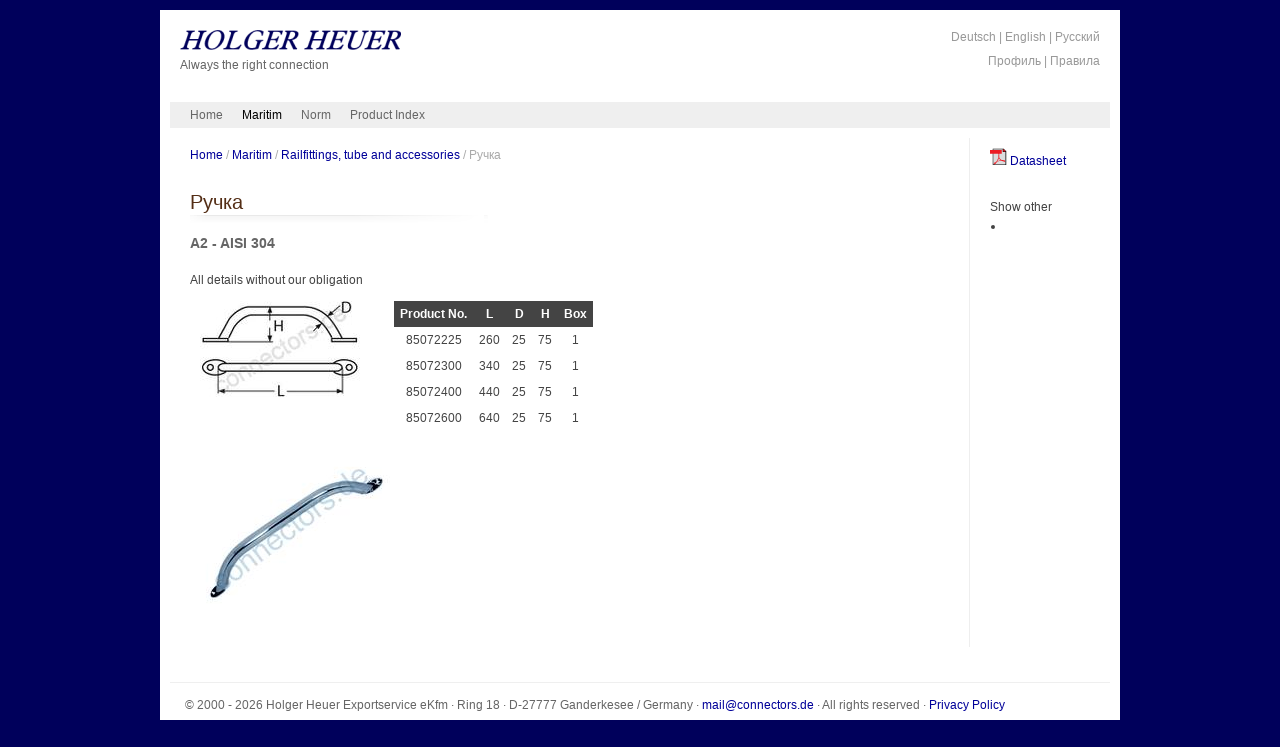

--- FILE ---
content_type: text/html; charset=UTF-8
request_url: https://www.connectors.de/p/%D1%80%D1%83%D1%87%D0%BA%D0%B0-8507.ru
body_size: 2983
content:
<!DOCTYPE html PUBLIC "-//W3C//DTD XHTML+RDFa 1.0//EN" "http://www.w3.org/MarkUp/DTD/xhtml-rdfa-1.dtd">
<html xmlns="http://www.w3.org/1999/xhtml" version="HTML+RDFa 1.0" xml:lang="ru"
      xmlns:gr="http://purl.org/goodrelations/v1#"
      xmlns:product="http://search.yahoo.com/searchmonkey/product/"
      xmlns:rdfs="http://www.w3.org/2000/01/rdf-schema#"
      xmlns:vcard="http://www.w3.org/2006/vcard/ns#"
      xmlns:foaf="http://xmlns.com/foaf/0.1/"
      xmlns:xsd="http://www.w3.org/2001/XMLSchema#"
      xmlns:use="http://search.yahoo.com/searchmonkey-datatype/use/"
      xmlns:commerce="http://search.yahoo.com/searchmonkey/commerce/"
      xmlns:media="http://search.yahoo.com/searchmonkey/media/"
      xmlns:dcterms="http://purl.org/dc/terms/"
      xmlns:dbp-res="http://dbpedia.org/resource/"
      xmlns:pto="http://www.productontology.org/id/"
      xmlns:og="http://ogp.me/ns#">
<head>
<title>Ручка - A2 - AISI 304 | Connectors</title>
<link rel="schema.DC" href="http://purl.org/dc/elements/1.1/"/>
<meta http-equiv="content-type" content="text/html; charset=utf-8"/>
<meta name="robots" content="index, follow, noarchive"/>
<meta property="og:title" content="Ручка - A2 - AISI 304"/>
<meta property="og:url" content="http://psi.connectors.de/product/8507"/>
<meta property="og:image" content="http://www.connectors.de/img/maritim/ручка-8507.jpg"/>
<meta property="og:type" content="pto:Handrail"/>
<meta name="content-language" content="ru"/>
<meta http-equiv="content-language" content="ru" />
<meta name="DC.Language" scheme="RFC3066" content="ru"/>
<meta name="revisit-after" content="2 days"/>
<meta name="description" content="Ручка -- A2 - AISI 304"/>
<meta name="DC.Description" content="Ручка -- A2 - AISI 304"/>
<meta name="googlebot" content="noarchive"/>
<link href="/css/main.css" rel="stylesheet" type="text/css"/>
</head>
<body id="sect_1" class="product_detail">
<div itemscope="itemscope" itemtype="http://schema.org/Product" about="http://psi.connectors.de/product/8507" typeof="gr:Offering">
  <div rev="gr:offers" resource="http://psi.connectors.de/company/Connectors"></div>
  <div rel="gr:availableAtOrFrom" resource="http://psi.connectors.de/company/Connectors"></div>
  <span rel="gr:hasBusinessFunction" resource="http://purl.org/goodrelations/v1#Sell"></span>
  <span rel="gr:acceptedPaymentMethods" resource="http://purl.org/goodrelations/v1#ByBankTransferInAdvance"></span>
  <span rel="gr:acceptedPaymentMethods" resource="http://purl.org/goodrelations/v1#ByInvoice"></span>
  <span rel="gr:hasPriceSpecification">
    <span typeof="gr:UnitPriceSpecification" about="http://psi.connectors.de/product/8507#price_spec">
      <span property="gr:hasUnitOfMeasurement" datatype="xsd:string" content="C62"></span>
      <span property="gr:hasCurrency" datatype="xsd:string" content="EUR"></span>
    </span>
  </span>
<div id="page_margins">
    <div id="page">
        <div id="header">
            <div id="logo">
                <a href="/.ru"><img src="/images/logo.png" width="221" height="20"/></a>
                <div class="slogan">Always the right connection</div>
            </div>
            <div id="topnav">
                <!-- start: skip link navigation -->
                <a class="skip" href="#navigation" title="skip link">Skip to the navigation</a><span class="hideme">.</span>
                <a class="skip" href="#content" title="skip link">Skip to the content</a><span class="hideme">.</span>
                <!-- end: skip link navigation -->
                <div class="languages">
                    <span>
    <a rel="rdfs:seeAlso foaf:page" title="Handlauf" lang="de" xml:lang="de" href="handlauf-8507.de">Deutsch</a> 
 |     <a rel="rdfs:seeAlso foaf:page" title="Handle" lang="en" xml:lang="en" href="handle-8507.en">English</a> 
 |     <a rel="rdfs:seeAlso foaf:page" title="Ручка" lang="ru" xml:lang="ru" href="ручка-8507.ru">Русский</a> 
                    </span>
                </div>
                <div><span><a href="/profile.ru">Профиль</a> | <a href="/imprint.ru">Правила</a></span></div>
            </div>
        </div>
        <!-- begin: main navigation #nav -->
        <div id="nav"> <a id="navigation" name="navigation"></a>
            <!-- skiplink anchor: navigation -->
            <div id="nav_main">
                <ul>
                    <li ><a href="/.ru">Home</a></li>
                    <li id="current"><a href="/maritim/.ru">Maritim</a></li>
                    <li ><a href="/norm/.ru">Norm</a></li>
                    <li ><a href="/t/.ru">Product Index</a></li>
                </ul>
            </div>
        </div>
        <!-- end: main navigation -->
        <!-- begin: main content area #main -->
        <div id="main">
            <!-- begin: #col1 - first float column -->
            <div id="col1">
                <div id="col1_content" class="clearfix"><a id="content" name="content"></a>
<div class="breadcrumb">
    <a href="/.ru">Home</a> / <a href="/maritim/.ru">Maritim</a> / <a href="/maritim/4.ru">Railfittings, tube and accessories</a> / Ручка</div>
<h1 itemscope="itemscope" itemprop="name" about="http://psi.connectors.de/product/8507" property="rdfs:label gr:name">Ручка</h1>
<h4>A2 - AISI 304</h4>
<div class="without_obligation">
    <p>All details without our obligation</p>
</div>
<div id="product_images">
  <div class="subcolumns">
    <div class="c25l">
      <div class="subcl">
          <div about="http://psi.connectors.de/product/8507" rel="rdfs:seeAlso media:image foaf:depiction"><img alt="Ручка" src="/drw/maritim/ручка-8507.jpg"/></div>
          <div class="img_drw_divider"></div>
          <div about="http://psi.connectors.de/product/8507" rel="rdfs:seeAlso media:image foaf:depiction"><img alt="Ручка" src="/img/maritim/ручка-8507.jpg"/></div>
      </div>
    </div>
    <div class="c75r">
      <div class="subcr">
        <div>
<table><thead><tr><th>Product No.</th><th>L</th><th>D</th><th>H</th><th>Box</th></tr></thead><tbody><tr><td>85072225</td><td>260</td><td>25</td><td>75</td><td>1</td></tr><tr><td>85072300</td><td>340</td><td>25</td><td>75</td><td>1</td></tr><tr><td>85072400</td><td>440</td><td>25</td><td>75</td><td>1</td></tr><tr><td>85072600</td><td>640</td><td>25</td><td>75</td><td>1</td></tr></tbody></table>
        </div>
      </div>
    </div>
  </div>
</div>
  <div about="http://psi.connectors.de/product/8507" typeof="gr:Offering pto:Handrail"></div>
                </div>
            </div>
            <!-- end: #col1 -->
            <!-- begin: #col3 static column -->
            <div id="col3">
                <div id="col3_content" class="clearfix">
<div>
  <div><p><a rel="rdfs:seeAlso foaf:page" href="/p/ручка-8507.ru.pdf"><img src="/images/pdficon.gif"/> Datasheet</a></p></div>
<div class="product_types">
  Show other<ul>
    <li><h7><a href="/t/-146.ru"></a></h7></li>
</ul>
</div>
</div>
                </div>
                <div id="ie_clearing">&nbsp;</div>
                <!-- End: IE Column Clearing -->
            </div>
            <!-- end: #col3 -->
        </div>
        <!-- end: #main -->
        <!-- begin: #footer -->
        <div id="footer" about="http://psi.connectors.de/company/Connectors" typeof="gr:BusinessEntity"><span rel="foaf:depiction" resource="http://www.connectors.de/images/logo.png"></span><span rel="foaf:page" resource="http://www.connectors.de/"></span><span rel="vcard:geo"><span class="description" typeof="rdfs:Resource"><span property="vcard:latitude" content="53.03427" datatype="xsd:float"></span><span property="vcard:longitude" content="8.54388" datatype="xsd:float"></span></span></span>&#x00A9; 2000 - 2026 <span property="gr:legalName rdfs:label">Holger Heuer Exportservice eKfm</span> &#x00B7; <span rel="vcard:adr"><span typeof="vcard:Address"><span property="vcard:street-address">Ring 18</span> &#x00B7; D-<span property="vcard:postal-code">27777</span> <span property="vcard:locality">Ganderkesee</span> / <span property="vcard:country-name">Germany</span> &#x00B7; </span></span><a href="&#109;&#97;&#105;&#108;&#116;&#111;&#58;&#109;&#97;&#105;&#108;&#64;&#99;&#111;&#110;&#110;&#101;&#99;&#116;&#111;&#114;&#115;&#46;&#100;&#101;">&#109;&#97;&#105;&#108;&#64;&#99;&#111;&#110;&#110;&#101;&#99;&#116;&#111;&#114;&#115;&#46;&#100;&#101;</a> &#x00B7; All rights reserved &#x00B7; <a href="/privacy.ru">Privacy Policy</a></div>
        <!-- end: #footer -->
    </div>
  </div>
<script type="text/javascript">
var gaJsHost = (("https:" == document.location.protocol) ? "https://ssl." : "http://www.");
document.write(unescape("%3Cscript src='" + gaJsHost + "google-analytics.com/ga.js' type='text/javascript'%3E%3C/script%3E"));
</script>
<script type="text/javascript">
try {
var pageTracker = _gat._getTracker("UA-1200295-8");
pageTracker._trackPageview();
} catch(err) {}
</script>
</div> <!-- /about -->
</body>
</html>